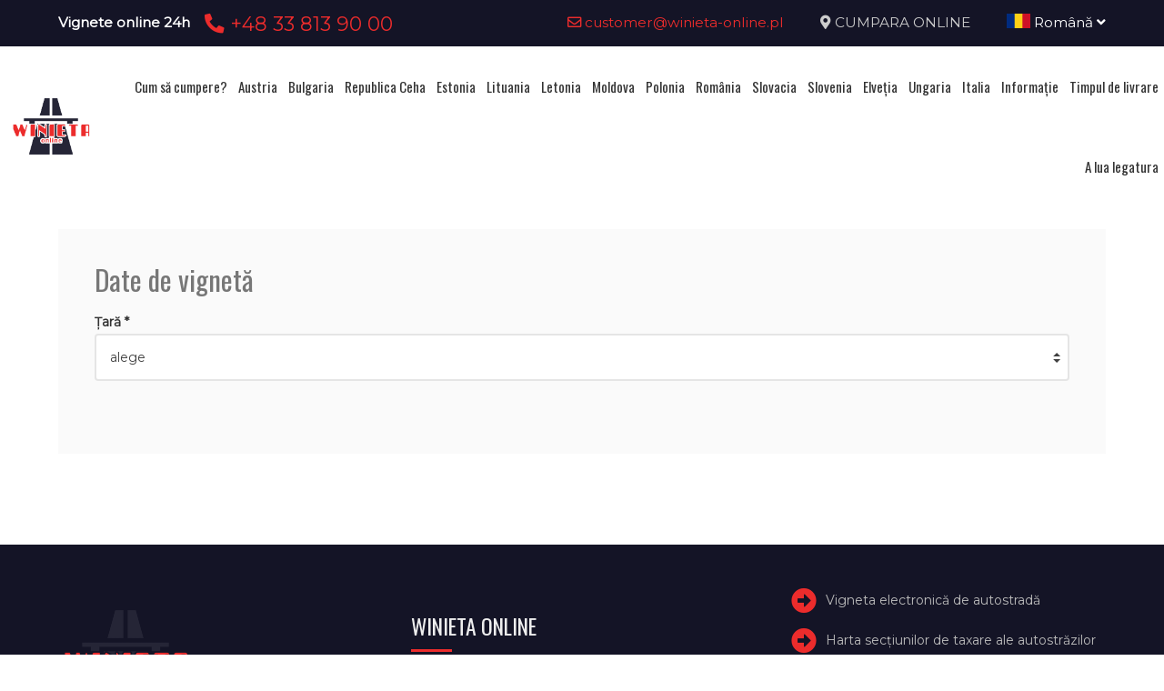

--- FILE ---
content_type: text/html; charset=UTF-8
request_url: https://www.winieta-online.pl/ro/vinieta/ordin
body_size: 10612
content:
<!DOCTYPE html>
<html lang="ro">
<head>
	<title>Achiziționarea unei vignete</title>
<meta http-equiv="content-type" content="text/html; charset=utf-8">
<meta name="keywords" content="winieta">
<meta name="description" content="Zakup winiety online, winiety elektroniczne">
<meta name="viewport" content="width=device-width, initial-scale=1">
<base href="https://www.winieta-online.pl">
<link rel="canonical" href="https://www.winieta-online.pl/ro/zakup-winiety">

<link rel="shortcut icon" type="image/x-icon" href="/UserFiles/winieta_online_pl/favicon.png" />
<meta name="theme-color" content="#141426">
<link rel="icon" sizes="192x192" href="/UserFiles/winieta_online_pl/web_icon.png">
<!-- Windows Phone -->
<meta name="msapplication-navbutton-color" content="#141426">
<!-- iOS Safari -->
<meta name="apple-mobile-web-app-capable" content="yes">
<meta name="apple-mobile-web-app-status-bar-style" content="black-translucent">
<link rel="apple-touch-icon" href="/UserFiles/winieta_online_pl/web_icon.png">

<link href="https://fonts.googleapis.com/css?family=Montserrat&display=swap" rel="stylesheet">
<link href="https://fonts.googleapis.com/css?family=Oswald&display=swap" rel="stylesheet">
<link rel="stylesheet" href="css/fontawesome/css/all.css">
<link type="text/css" rel="stylesheet" href="css/sky_form.css">
<link type="text/css" rel="stylesheet" href="css/winieta_online_pl/styles.css">

<script src="js/jquery-3.2.1.min.js"></script>
<script src="js/winieta_online_pl/scripts.js"></script>
<script src="js/pickmeup/jquery.pickmeup.min.js"></script>
<link rel="stylesheet" href="js/pickmeup/pickmeup.css">

<meta property="og:title" content="Achiziționarea unei vignete"/>
<meta property="og:site_name" content="Achiziționarea unei vignete"/>
<meta property="og:type" content="website"/>
<meta property="og:image" content="https://winieta-online.pl/"/>
<meta property="og:description" content="Zakup winiety online, winiety elektroniczne" />
</head>

<body>

	<header><div class="top-line-wrap clear-after">
	<div class="top-line1"><div class="container"><div class="phones-line clear-after">
	<div class="phones1 float-left"><span>Vignete online 24h</span><span><a href="tel:+48338139000"> <i class="fas fa-phone-alt"></i>  +48 33 813 90 00</a></span></div>
	<div class="phones2 float-right"><span><a href="mailto:customer@winieta-online.pl"> <i class="far fa-envelope"></i>  customer@winieta-online.pl</a></span><span><i class="fas fa-map-marker-alt"></i> <a href="ro/vinieta/ordin">CUMPARA ONLINE</a></span><span><div class="page-lang-select"><div class="current-lang"><a href="ro"><img src="images/flags/ro.png" alt="Română"> Română <i class="fas fa-angle-down"></i></a></div><ul><li><a href="pl"><img src="images/flags/pl.png" alt="Polski"> Polski</a></li><li><a href="en"><img src="images/flags/en.png" alt="English"> English</a></li><li><a href="de"><img src="images/flags/de.png" alt="Deutsch"> Deutsch</a></li><li><a href="ua"><img src="images/flags/ua.png" alt="Український"> Український</a></li><li><a href="cz"><img src="images/flags/cz.png" alt="Česky"> Česky</a></li></ul></div></span></div>
</div>
</div></div>
	<div class="container2">
			<div class="top-menu-wrap like-table">
				<div class="top-menu-line2 like-td logo-wrap"><a class="logo" href="ro/"><img src="/UserFiles/winieta_online_pl/logo.png" alt="winieta-online.pl"></a></div>
				<div class="top-menu-line1 like-td"><div class="menu-top-wrap">
	<div class="mobile-menu hide">
		<div id="mobile-menu-trigger">
			<svg id="svg-icon" class="ham hamRotate ham8" viewBox="0 0 100 100" width="50">
				<path
							class="line top"
							d="m 30,33 h 40 c 3.722839,0 7.5,3.126468 7.5,8.578427 0,5.451959 -2.727029,8.421573 -7.5,8.421573 h -20" />
				<path
							class="line middle"
							d="m 30,50 h 40" />
				<path
							class="line bottom"
							d="m 70,67 h -40 c 0,0 -7.5,-0.802118 -7.5,-8.365747 0,-7.563629 7.5,-8.634253 7.5,-8.634253 h 20" />
			</svg>
		</div>
	</div>

	<div class="navigation-wrap">
	<nav role="navigation">
	<ul class="menu-top font-sp">
		<li><a href="ro/jak-kupic-winiete" class="empty">Cum să cumpere?</a></li><li><a href="ro/austria-vigneta" class="empty">Austria</a></li><li><a href="ro/bulgaria-vigneta" class="empty">Bulgaria</a></li><li><a href="ro/republica-ceha-vigneta" class="empty">Republica Ceha</a></li><li><a href="ro/estonia-winieta" class="empty">Estonia</a></li><li><a href="ro/litwa-winieta" class="empty">Lituania</a></li><li><a href="ro/lotwa-winieta" class="empty">Letonia</a></li><li><a href="ro/moldawia-winieta" class="empty">Moldova</a></li><li><a href="ro/polska-winieta" class="empty">Polonia</a></li><li><a href="ro/rumunia-winieta" class="empty">România</a></li><li><a href="ro/slowacja-winieta" class="empty">Slovacia</a></li><li><a href="ro/slowenia-winieta" class="empty">Slovenia</a></li><li><a href="ro/szwajcaria-winieta" class="empty">Elveţia</a></li><li><a href="ro/ungaria-vigneta" class="empty">Ungaria</a></li><li><a href="ro/wlochy-winieta" class="empty">Italia</a></li><li><a href="ro/informacje-praktyczne" class="empty">Informație</a></li><li><a href="ro/vignete-timp-si-costul-livrarii" class="empty">Timpul de livrare</a></li><li><a href="ro/kontakt" class="empty">A lua legatura</a></li>	</ul>
	</nav>
	</div>
</div>
</div>
			</div>
	</div>
</div></header>

	<section>
	<div class="container">
		<div class="site-content-wrap">
			<h1 class="site-title-header font-sp">Achiziționarea unei vignete</h1>
			<div class="site-content">
        <!-- ========= -->
        <link rel='stylesheet' href="css/vignette.css">



<div class="winieta-form-wrap">
  <div class="winieta-form-container sky-form">
    <form action="#" method="post" enctype="multipart/form-data" id="zamow-winiete-form">
      <input type="hidden" name="domena" value="winieta-online.pl">
      <input type="hidden" name="portal" value="winieta_online_pl">
      <input type="hidden" name="lang" value="ro">

            <div class="winieta-sell-info2 winieta-sell-info-austria hide"><i class="fas fa-exclamation-triangle"></i> În conformitate cu reglementările noastre, înregistrăm imediat taxele electronice către Austria. În cazul vinietelor valabile de astăzi, înregistrarea durează 1 - 30 de minute, și cu valabilitate pentru următoarele 3-4 ore lucrătoare, ceea ce nu afectează tranzacția. Dacă aveți nevoie de ajutor rapid, sunați-ne sau trimiteți un SMS +48 668 414 910 24 de ore pe zi.</div>
      <!--<div class="winieta-sell-info2 winieta-sell-info-litwa hide"><i class="fas fa-exclamation-triangle"></i> Atenţie! Din cauza unei defecțiuni a sistemului, comanda de viniete pentru Lituania a fost temporar suspendată! Ne cerem scuze!</div>-->
      <div class="winieta-sell-info2 winieta-sell-info-awaria hide"><i class="fas fa-exclamation-triangle"></i> Atenţie! Din cauza unei defecțiuni a sistemului, comandarea vignetelor pentru țara selectată a fost suspendată temporar! Ne cerem scuze!</div>

      <section>
        <h3 class="font-sp">Date de vignetă</h3>
                <div class="form-line">
          <b>Țară *</b>
          <label class="select">
            <select name="winieta_form[panstwo]" id="winieta-country-select" required>
              <option value="">alege</option><option value="at">Austria</option><option value="bg">Bulgaria</option><option value="cz">Republica Ceha</option><option value="ee">Estonia</option><option value="md">Moldova</option><option value="lt">Lituania</option><option value="lv">Letonia</option><option value="pl">Polonia</option><option value="ro">România</option><option value="sk">Slovacia</option><option value="si">Slovenia</option><option value="ch">Elveţia</option><option value="hu">Ungaria</option><option value="it">Italia</option>            </select><i></i>
          </label>
        </div>
              <div class="form-line inline-group winieta-hide" id="winieta-vehicle-type-select">
          <b>Tip de vehicul *</b>
          <label class="radio"><input type="radio" name="winieta_form[rodzaj_pojazdu]" value="car" required><div class="winieta-vehicle-name"><i class="fas fa-car-side"></i><span>Autoturism până la 3,5 t</span></div></label>
          <label class="radio"><input type="radio" name="winieta_form[rodzaj_pojazdu]" value="cargo" required><div class="winieta-vehicle-name"><i class="fas fa-truck"></i><span>Livrare până la 3,5 tone</span></div></label>
          <label class="radio"><input type="radio" name="winieta_form[rodzaj_pojazdu]" value="truck" required><div class="winieta-vehicle-name"><i class="fas fa-truck"></i><span>Camion</span></div></label>
          <label class="radio"><input type="radio" name="winieta_form[rodzaj_pojazdu]" value="truck75" required><div class="winieta-vehicle-name"><i class="fas fa-truck"></i><span>Camion 3.5 &ge; 7,5t</span></div></label>
          <label class="radio"><input type="radio" name="winieta_form[rodzaj_pojazdu]" value="truck12" required><div class="winieta-vehicle-name"><i class="fas fa-truck"></i><span>Camion 3,5 &ge; 12t</span></div></label>
          <label class="radio"><input type="radio" name="winieta_form[rodzaj_pojazdu]" value="truck10" required><div class="winieta-vehicle-name"><i class="fas fa-truck"></i><span>Camion 7,5 &ge; 10t</span></div></label>
          <label class="radio"><input type="radio" name="winieta_form[rodzaj_pojazdu]" value="truck40" required><div class="winieta-vehicle-name"><i class="fas fa-truck"></i><span>Camion 10 &ge; 40t</span></div></label>
          <label class="radio"><input type="radio" name="winieta_form[rodzaj_pojazdu]" value="truck3a" required><div class="winieta-vehicle-name"><i class="fas fa-truck-moving"></i><span>Camion 3 osii</span></div></label>
          <label class="radio"><input type="radio" name="winieta_form[rodzaj_pojazdu]" value="truck3a12" required><div class="winieta-vehicle-name"><i class="fas fa-truck-moving"></i><span>Camion &ge; 12t &le; 3 axe</span></div></label>
          <label class="radio"><input type="radio" name="winieta_form[rodzaj_pojazdu]" value="truck4a" required><div class="winieta-vehicle-name"><i class="fas fa-truck-moving"></i><span>Camion 4 osii</span></div></label>
          <label class="radio"><input type="radio" name="winieta_form[rodzaj_pojazdu]" value="truck4a12" required><div class="winieta-vehicle-name"><i class="fas fa-truck-moving"></i><span>Camion &ge; 12t &le; 4 axe</span></div></label>
          <label class="radio"><input type="radio" name="winieta_form[rodzaj_pojazdu]" value="truck18" required><div class="winieta-vehicle-name"><i class="fas fa-truck-moving"></i><span>Camion &gt; 3,5 &le; 18t</span></div></label>
          <label class="radio"><input type="radio" name="winieta_form[rodzaj_pojazdu]" value="truck19" required><div class="winieta-vehicle-name"><i class="fas fa-truck-moving"></i><span>Camion &gt; 19t</span></div></label>
          <label class="radio"><input type="radio" name="winieta_form[rodzaj_pojazdu]" value="bus" required><div class="winieta-vehicle-name"><i class="fas fa-bus"></i><span>Autobuz</span></div></label>
          <label class="radio"><input type="radio" name="winieta_form[rodzaj_pojazdu]" value="bus9-23" required><div class="winieta-vehicle-name"><i class="fas fa-bus"></i><span>Autobuz 9-23 persoane</span></div></label>
          <label class="radio"><input type="radio" name="winieta_form[rodzaj_pojazdu]" value="bus24" required><div class="winieta-vehicle-name"><i class="fas fa-bus"></i><span>Autobuz &gt; 23 de persoane</span></div></label>
          <label class="radio"><input type="radio" name="winieta_form[rodzaj_pojazdu]" value="bus8-12" required><div class="winieta-vehicle-name"><i class="fas fa-bus"></i><span>Microbuz 8-12 persoane</span></div></label>
          <label class="radio"><input type="radio" name="winieta_form[rodzaj_pojazdu]" value="bus9-22" required><div class="winieta-vehicle-name"><i class="fas fa-bus"></i><span>Microbuz 9-22 persoane</span></div></label>
          <label class="radio"><input type="radio" name="winieta_form[rodzaj_pojazdu]" value="bus9-24" required><div class="winieta-vehicle-name"><i class="fas fa-bus"></i><span>Microbuz 9-24 persoane</span></div></label>
          <label class="radio"><input type="radio" name="winieta_form[rodzaj_pojazdu]" value="bus10-19" required><div class="winieta-vehicle-name"><i class="fas fa-bus"></i><span>Autobuz 10-19 persoane</span></div></label>
          <label class="radio"><input type="radio" name="winieta_form[rodzaj_pojazdu]" value="bus20-34" required><div class="winieta-vehicle-name"><i class="fas fa-bus"></i><span>Autobuz 20-34 persoane</span></div></label>
          <label class="radio"><input type="radio" name="winieta_form[rodzaj_pojazdu]" value="bus35-64" required><div class="winieta-vehicle-name"><i class="fas fa-bus"></i><span>Autobuz 35-64 persoane</span></div></label>
          <label class="radio"><input type="radio" name="winieta_form[rodzaj_pojazdu]" value="bus25" required><div class="winieta-vehicle-name"><i class="fas fa-bus"></i><span>Autobuz de 25 de persoane și mai mult</span></div></label>
          <label class="radio"><input type="radio" name="winieta_form[rodzaj_pojazdu]" value="bus2a" required><div class="winieta-vehicle-name"><i class="fas fa-bus"></i><span>Autobuz cu 2 osii</span></div></label>
          <label class="radio"><input type="radio" name="winieta_form[rodzaj_pojazdu]" value="bus3a" required><div class="winieta-vehicle-name"><i class="fas fa-bus"></i><span>Autobuz cu 3 osii</span></div></label>
          <label class="radio"><input type="radio" name="winieta_form[rodzaj_pojazdu]" value="trailer" required><div class="winieta-vehicle-name"><i class="fas fa-trailer"></i><span>Remorcă</span></div></label>
          <label class="radio"><input type="radio" name="winieta_form[rodzaj_pojazdu]" value="motor" required><div class="winieta-vehicle-name"><i class="fas fa-motorcycle"></i><span>Motocicletă</span></div></label>
          <label class="radio"><input type="radio" name="winieta_form[rodzaj_pojazdu]" value="camper" required><div class="winieta-vehicle-name"><img src="images/icon_cars/camper.svg" alt="kamper"><span>Caravana de pana la 3,5 t</span></div></label>
          <label class="radio"><input type="radio" name="winieta_form[rodzaj_pojazdu]" value="special" required><div class="winieta-vehicle-name"><img src="images/icon_cars/special.svg" alt="poj. specjalny"><span>Un vehicul special</span></div></label>
        </div>

        <div id="scroll-to-step1"></div>

        <div class="winieta-type-info3 winieta-red-info hide">Atenţie! Verificați dacă aveți un camion înscris ca camion în certificatul de înmatriculare - apoi alegeți un camion! <br> Mobil <b> J </b> în ID -> M1 (până la 7 locuri) = pasager, M1 peste 7 locuri, N1 sau --- este un camion!</div>
        <div class="winieta-type-info4 winieta-red-info hide">Atenţie! O mașină de pasageri este una cu <b> max. 130 cm </b> înălțime!</div>

        <div class="form-line inline-group winieta-hide" id="winieta-length-line">
          <b>Lungimea vignetei *</b>
          <div id="winieta-length-select"></div>
        </div>

        <div id="scroll-to-step2"></div>

        <div class="form-line winieta-hide" id="winieta-type-line">
          <b>Tip de vignetă *</b>
          <label class="select">
            <select name="winieta_form[winieta_typ]" id="winieta-type-select" required>
              <!-- load vignette types here -->
            </select><i></i>
          </label>
          <div class="winieta-hide" id="winieta-type-price"><span>Preț:</span> <b></b></div>
          <div class="winieta-type-info winieta-red-info winieta-hide">ECO - Vehiculul este alimentat cu gaz natural (CNG) sau biometan în sensul § 21 (3) ZPK, a cărui cantitate este specificată în regulamentul de aplicare a ZPK.</div>
          <div class="winieta-type-info2 winieta-red-info winieta-hide" style="display:none !important;">Uwaga! Winiety 7-dniowa oraz miesięczna w formie elektronicznej dostepnę są dopiero od 01.02.2022!</div>
        </div>

        <div class="form-line winieta-hide form-part-toshow show-for-cz-eco">
          <b>Tipul de alimentare al vehiculului *</b>
          <label class="select">
            <select name="winieta_form[fuel_type]" >
              <option value="" selected>alege</option><option value="gaz ziemny">GAZ NATURAL (CNG)</option><option value="biometan">BIOMETAN</option><option value="benzyna">BENZINĂ</option><option value="diesel">DIESEL</option>
            </select><i></i>
          </label>
        </div>

        <div class="form-line winieta-hide form-part-toshow show-for-bg">
  <div class="inline-group">
    <label class="radio"><input type="radio" name="bg_options" value="bg_option1"><i></i> sosirea in tara</label>
    <label class="radio"><input type="radio" name="bg_options" value="bg_option2"><i></i> călătoria de tranzit</label>
    <label class="radio"><input type="radio" name="bg_options" value="bg_option3"><i></i> condus prin tara</label>
  </div>
</div>

<div class="form-line winieta-hide form-part-toshow show-for-bg-step2 bg_option1 bg_option2">
  <b>Trecerea frontierei - intrare *</b>
  <label class="select">
    <select name="winieta_form[bg_przejscie1]">
      <option value="" selected>alege</option>
      <option value="Trecerea frontierei Nikopol - ГКПП Никопол">Trecerea frontierei Nikopol - ГКПП Никопол</option>
      <option value="Trecerea frontierei în Svishtov - ГКПП Свищов">Trecerea frontierei în Svishtov - ГКПП Свищов</option>
      <option value="Trecerea frontierei Strezimirovtsi (II-63) - ГКПП Стрезимировци (II-63)">Trecerea frontierei Strezimirovtsi (II-63) - ГКПП Стрезимировци (II-63)</option>
      <option value="Trecere a frontierei în Güeshevo (I-6) - ГКПП Гюешево (I-6)">Trecere a frontierei în Güeshevo (I-6) - ГКПП Гюешево (I-6)</option>
      <option value="Trecere frontieră Oltomantsi (III-601) - ГКПП Олтоманци (III-601)">Trecere frontieră Oltomantsi (III-601) - ГКПП Олтоманци (III-601)</option>
      <option value="Punctul de control de frontieră Bregowo (II-12) - ГКПП Брегово (II-12)">Punctul de control de frontieră Bregowo (II-12) - ГКПП Брегово (II-12)</option>
      <option value="Trecere a frontierei Kalotina (I-8) - ГКПП Калотина (I-8)">Trecere a frontierei Kalotina (I-8) - ГКПП Калотина (I-8)</option>
      <option value="Trecerea frontierei Logodaj (III-106) - ГКПП Логодаж (III-106)">Trecerea frontierei Logodaj (III-106) - ГКПП Логодаж (III-106)</option>
      <option value="Punct de frontieră Vidin (I-1) - ГКПП Видин (I-1)">Punct de frontieră Vidin (I-1) - ГКПП Видин (I-1)</option>
      <option value="Punct de frontieră Zlatarevo (III-198) - ГКПП Златарево (III-198)">Punct de frontieră Zlatarevo (III-198) - ГКПП Златарево (III-198)</option>
      <option value="Punct de control de frontieră Kulata (I-1) - ГКПП Кулата (I-1)">Punct de control de frontieră Kulata (I-1) - ГКПП Кулата (I-1)</option>
      <option value="Trecerea frontierei Ilinden (II-19) - ГКПП Илинден (II-19)">Trecerea frontierei Ilinden (II-19) - ГКПП Илинден (II-19)</option>
      <option value="Trecerea frontierei în Orjahovo (II-15) - ГКПП Оряхово (II-15)">Trecerea frontierei în Orjahovo (II-15) - ГКПП Оряхово (II-15)</option>
      <option value="Punctul de control de frontieră Kapitan Petko Wojewódzki - ГКПП Капитан Петко Войвода">Punctul de control de frontieră Kapitan Petko Wojewódzki - ГКПП Капитан Петко Войвода</option>
      <option value="Trecerea frontierei Ivaylovgrad (II-59) - ГКПП Ивайловград (II-59)">Trecerea frontierei Ivaylovgrad (II-59) - ГКПП Ивайловград (II-59)</option>
      <option value="Punct de trecere a frontierei Lesovo (I-7) - ГКПП Лесово (I-7)">Punct de trecere a frontierei Lesovo (I-7) - ГКПП Лесово (I-7)</option>
      <option value="Trecere a frontierei Silistra (I-7) - ГКПП Силистра (I-7)">Trecere a frontierei Silistra (I-7) - ГКПП Силистра (I-7)</option>
      <option value="Trecerea frontierei Jovkovo (II-29) - ГКПП Йовково (II-29)">Trecerea frontierei Jovkovo (II-29) - ГКПП Йовково (II-29)</option>
      <option value="Trecere a frontierei Durankulak (I-9) - ГКПП Дуранкулак (I-9)">Trecere a frontierei Durankulak (I-9) - ГКПП Дуранкулак (I-9)</option>
      <option value="Punct de control Vrashka Czuka (II-14) - ГКПП Връшка чука (II-14)">Punct de control Vrashka Czuka (II-14) - ГКПП Връшка чука (II-14)</option>
      <option value="Punct de frontieră Kapitan Andreevo (A-4) - ГКПП Капитан Андреево (A-4)">Punct de frontieră Kapitan Andreevo (A-4) - ГКПП Капитан Андреево (A-4)</option>
      <option value="Trecere a frontierei Malko Tarnovo (I-9) - ГКПП Малко Търново (I-9)">Trecere a frontierei Malko Tarnovo (I-9) - ГКПП Малко Търново (I-9)</option>
      <option value="Trecere a frontierei Ruse (I-2, II-21) - ГКПП Русе (I-2, II-21)">Trecere a frontierei Ruse (I-2, II-21) - ГКПП Русе (I-2, II-21)</option>
    </select><i></i>
  </label>
</div>

<div class="form-line winieta-hide form-part-toshow show-for-bg-step2 bg_option2">
  <b>Trecerea frontierei - excursie *</b>
  <label class="select">
    <select name="winieta_form[bg_przejscie2]">
      <option value="" selected>alege</option>
      <option value="Trecerea frontierei Nikopol - ГКПП Никопол">Trecerea frontierei Nikopol - ГКПП Никопол</option>
      <option value="Trecerea frontierei în Svishtov - ГКПП Свищов">Trecerea frontierei în Svishtov - ГКПП Свищов</option>
      <option value="Trecerea frontierei Strezimirovtsi (II-63) - ГКПП Стрезимировци (II-63)">Trecerea frontierei Strezimirovtsi (II-63) - ГКПП Стрезимировци (II-63)</option>
      <option value="Trecere a frontierei în Güeshevo (I-6) - ГКПП Гюешево (I-6)">Trecere a frontierei în Güeshevo (I-6) - ГКПП Гюешево (I-6)</option>
      <option value="Trecere frontieră Oltomantsi (III-601) - ГКПП Олтоманци (III-601)">Trecere frontieră Oltomantsi (III-601) - ГКПП Олтоманци (III-601)</option>
      <option value="Punctul de control de frontieră Bregowo (II-12) - ГКПП Брегово (II-12)">Punctul de control de frontieră Bregowo (II-12) - ГКПП Брегово (II-12)</option>
      <option value="Trecere a frontierei Kalotina (I-8) - ГКПП Калотина (I-8)">Trecere a frontierei Kalotina (I-8) - ГКПП Калотина (I-8)</option>
      <option value="Trecerea frontierei Logodaj (III-106) - ГКПП Логодаж (III-106)">Trecerea frontierei Logodaj (III-106) - ГКПП Логодаж (III-106)</option>
      <option value="Punct de frontieră Vidin (I-1) - ГКПП Видин (I-1)">Punct de frontieră Vidin (I-1) - ГКПП Видин (I-1)</option>
      <option value="Punct de frontieră Zlatarevo (III-198) - ГКПП Златарево (III-198)">Punct de frontieră Zlatarevo (III-198) - ГКПП Златарево (III-198)</option>
      <option value="Punct de control de frontieră Kulata (I-1) - ГКПП Кулата (I-1)">Punct de control de frontieră Kulata (I-1) - ГКПП Кулата (I-1)</option>
      <option value="Trecerea frontierei Ilinden (II-19) - ГКПП Илинден (II-19)">Trecerea frontierei Ilinden (II-19) - ГКПП Илинден (II-19)</option>
      <option value="Trecerea frontierei în Orjahovo (II-15) - ГКПП Оряхово (II-15)">Trecerea frontierei în Orjahovo (II-15) - ГКПП Оряхово (II-15)</option>
      <option value="Punctul de control de frontieră Kapitan Petko Wojewódzki - ГКПП Капитан Петко Войвода">Punctul de control de frontieră Kapitan Petko Wojewódzki - ГКПП Капитан Петко Войвода</option>
      <option value="Trecerea frontierei Ivaylovgrad (II-59) - ГКПП Ивайловград (II-59)">Trecerea frontierei Ivaylovgrad (II-59) - ГКПП Ивайловград (II-59)</option>
      <option value="Punct de trecere a frontierei Lesovo (I-7) - ГКПП Лесово (I-7)">Punct de trecere a frontierei Lesovo (I-7) - ГКПП Лесово (I-7)</option>
      <option value="Trecere a frontierei Silistra (I-7) - ГКПП Силистра (I-7)">Trecere a frontierei Silistra (I-7) - ГКПП Силистра (I-7)</option>
      <option value="Trecerea frontierei Jovkovo (II-29) - ГКПП Йовково (II-29)">Trecerea frontierei Jovkovo (II-29) - ГКПП Йовково (II-29)</option>
      <option value="Trecere a frontierei Durankulak (I-9) - ГКПП Дуранкулак (I-9)">Trecere a frontierei Durankulak (I-9) - ГКПП Дуранкулак (I-9)</option>
      <option value="Punct de control Vrashka Czuka (II-14) - ГКПП Връшка чука (II-14)">Punct de control Vrashka Czuka (II-14) - ГКПП Връшка чука (II-14)</option>
      <option value="Punct de frontieră Kapitan Andreevo (A-4) - ГКПП Капитан Андреево (A-4)">Punct de frontieră Kapitan Andreevo (A-4) - ГКПП Капитан Андреево (A-4)</option>
      <option value="Trecere a frontierei Malko Tarnovo (I-9) - ГКПП Малко Търново (I-9)">Trecere a frontierei Malko Tarnovo (I-9) - ГКПП Малко Търново (I-9)</option>
      <option value="Trecere a frontierei Ruse (I-2, II-21) - ГКПП Русе (I-2, II-21)">Trecere a frontierei Ruse (I-2, II-21) - ГКПП Русе (I-2, II-21)</option>
    </select><i></i>
  </label>
</div>

<div class="form-line winieta-hide form-part-toshow show-for-bg-step2 bg_option1">
  <b>Orașul de destinație *</b>
  <label class="input"><input type="text" name="winieta_form['bg_cel']"></label>
</div>

<div class="form-line winieta-hide form-part-toshow show-for-bg-step2 bg_option1 bg_option2 bg_option3">
  <b>Rută de tranzit * </b>
  <label class="input"><input type="text" name="winieta_form[bg_trasa]"></label>
</div>


      </section>

      <div class="winieta-hide form-part-toshow">
        <section>
          <h3 class="font-sp">Datele vehiculului</h3>
          <div class="winieta-hide form-part-toshow">
          <div class="form-line">
            <b>Țara de înmatriculare a vehiculului *</b>
            <label class="select">
              <select name="winieta_form[kraj_rejestracji]" required>
                <optgroup label="Popular">

                    <option value="AT">Austria</option>
                    <option value="BE">Belgia</option>
                    <option value="CZ">Republica Ceha</option>
                    <option value="FR">Franţa</option>
                    <option value="ES">Spania</option>
                    <option value="NL">Olanda</option>
                    <option value="IE">Irlanda</option>
                    <option value="DE">Germania</option>
                    <option value="PL" selected>Polonia</option>
                    <option value="SK">Slovacia</option>
                    <option value="CH">Elveţia</option>
                    <option value="GB">Marea Britanie</option>
                    <option value="IT">Italia</option>
                </optgroup>
                <optgroup label="Toate">
                  <option value="AF"></option><option value="AL"></option><option value="DZ"></option><option value="AD">Andorra</option><option value="AO"></option><option value="SA"></option><option value="AR"></option><option value="AM"></option><option value="AU"></option><option value="AT">Austria</option><option value="AZ"></option><option value="BH"></option><option value="BD"></option><option value="BE">Belgia</option><option value="BJ"></option><option value="BY"></option><option value="BO"></option><option value="BA">Bosnia si Hertegovina</option><option value="BW"></option><option value="BR"></option><option value="BN"></option><option value="BG">Bulgaria</option><option value="BF"></option><option value="BI"></option><option value="CL"></option><option value="CN"></option><option value="HR">Croaţia</option><option value="CY">Cipru</option><option value="CZ">Republica Ceha</option><option value="DK">Danemarca</option><option value="EG"></option><option value="EE">Estonia</option><option value="FI">Finlanda</option><option value="FR">Franţa</option><option value="GR">Grecia</option><option value="GE">Georgia</option><option value="ES">Spania</option><option value="NL">Olanda</option><option value="HK"></option><option value="IN"></option><option value="ID"></option><option value="IQ"></option><option value="IR"></option><option value="IE">Irlanda</option><option value="IS">Islanda</option><option value="IL">Israel</option><option value="JP"></option><option value="JO"></option><option value="CA"></option><option value="LI">Liechtenstein</option><option value="LT">Lituania</option><option value="LU">Luxemburg</option><option value="LV">Letonia</option><option value="MK">Macedonia</option><option value="MT"></option><option value="MA"></option><option value="MD">Moldova</option><option value="MC">Monaco</option><option value="DE">Germania</option><option value="NO">Norvegia</option><option value="PL">Polonia</option><option value="PT">Portugalia</option><option value="RU">Rusia</option><option value="RO">România</option><option value="SM">San Marino</option><option value="SK">Slovacia</option><option value="SI">Slovenia</option><option value="US">Statele Unite ale Americii</option><option value="CH">Elveţia</option><option value="SE">Suedia</option><option value="TR">Curcan</option><option value="UA">Ucraina</option><option value="HU">Ungaria</option><option value="GB">Marea Britanie</option><option value="IT">Italia</option><option value="SC">Scoţia</option>               </optgroup>
              </select><i></i>
            </label>
          </div>

          <div class="form-line">
            <b>Număr de înregistrare (fara spatiu)*</b>
            <label class="input"><input type="text" name="winieta_form[nr_rejestracyjny]" placeholder="!tr_error=ro->nr_rejestr_placehoder!" pattern="[A-ZÄÖÜ0-9]+" required data-pattern="[A-ZÄÖÜ0-9]+" data-pattern-de="[A-ZÄÖÜ]{1,3}-[A-ZÄÖÜ0-9]+" maxlength="10" data-placeholder="de ex. SB124589" data-placeholder-de="de ex. MK-124589"></label>
            <div class="winieta-regnr-info winieta-red-info hide">Important! Simbolul orașului și restul numărului de înregistrare trebuie să fie separate prin semnul: - (liniuță)</div>
          </div>
          <div class="form-line">
            <div class="winieta-flex">
              <div class="winieta-date-wrap">
                <b>Începutul valabilităţii vignetei *</b>
                <label class="input winieta-d-i-b"><input type="text" name="winieta_form[data_od]" value="18.01.2026" class="_pmu-calendar" min="2026-01-18" required></label>
              </div>
              <div class="winieta-hour-wrap winieta-hide">
                <b>Vignetă valabilă de la o oră *</b>
                                <label class="input"><input type="time" name="winieta_form[godzina_od]" class="from-hour" value="06:28" data-min="06:28"></label> <small>În funcție de ora țării de destinație (+1 oră) &rarr; <span class="winieta-hour-country"></span>: 06:13</small>
              </div>
          </div>


          <div class="form-line winieta-hide form-part-toshow show-for-ro show-for-md" style="display:none !important">
            <b>Număr VIN *</b>
            <label class="input"><input type="text" name="winieta_form[nr_vin]" placeholder="număr vin" pattern="[a-zA-Z0-9]+"></label>
          </div>

        </div>
        </section>

        <section>
          <h3 class="font-sp">Detalii de contact</h3>
          <div class="form-line">
            <b>e-mail *</b>
            <label class="input"><input type="email" name="winieta_form[email]" placeholder="e-mail @" required pattern=".*(?<!\.)@.*"></label>
          </div>
          <div class="form-line">
            <b>Telefon *</b> <div class="form-inline-group-tel">
            <label class="select"><select name="winieta_form[telefon_prefix]"><option value="376"> +376 Andorra</option><option value="43"> +43 Austria</option><option value="32"> +32 Belgia</option><option value="387"> +387 Bosnia si Hertegovina</option><option value="359"> +359 Bulgaria</option><option value="357"> +357 Cipru</option><option value="385"> +385 Croaţia</option><option value="90"> +90 Curcan</option><option value="45"> +45 Danemarca</option><option value="41"> +41 Elveţia</option><option value="372"> +372 Estonia</option><option value="358"> +358 Finlanda</option><option value="33"> +33 Franţa</option><option value="995"> +995 Georgia</option><option value="49"> +49 Germania</option><option value="30"> +30 Grecia</option><option value="353"> +353 Irlanda</option><option value="354"> +354 Islanda</option><option value="972"> +972 Israel</option><option value="39"> +39 Italia</option><option value="371"> +371 Letonia</option><option value="423"> +423 Liechtenstein</option><option value="370"> +370 Lituania</option><option value="352"> +352 Luxemburg</option><option value="389"> +389 Macedonia</option><option value="261"> +261 Madagascar</option><option value="44"> +44 Marea Britanie</option><option value="373"> +373 Moldova</option><option value="377"> +377 Monaco</option><option value="47"> +47 Norvegia</option><option value="31"> +31 Olanda</option><option value="48"> +48 Polonia</option><option value="351"> +351 Portugalia</option><option value="420"> +420 Republica Ceha</option><option value="40" selected> +40 România</option><option value="7"> +7 Rusia</option><option value="378"> +378 San Marino</option><option value="44"> +44 Scoţia</option><option value="421"> +421 Slovacia</option><option value="386"> +386 Slovenia</option><option value="34"> +34 Spania</option><option value="1"> +1 Statele Unite ale Americii</option><option value="46"> +46 Suedia</option><option value="380"> +380 Ucraina</option><option value="36"> +36 Ungaria</option></select><i></i></label><label class="input"><input type="tel" name="winieta_form[telefon]" placeholder="introduceți numărul (fără prefix)" required pattern="(?!0)[0-9]+"></label>
          </div>
          </div>

          <div class="form-line hide show-for-chx"><!-- zmieniono -->
            <b>Vigneta va fi trimisă la adresa de domiciliu sub forma unui STICKER</b>.<br><span style="color:red">Introdu adresa ta in formularul de mai jos:</span>
          </div>
          <div class="form-line hide show-for-md show-for-chx">
            <b>Nume *</b>
            <label class="input"><input type="text" name="winieta_form[imie]" placeholder="nume" pattern="[^ ]+"></label>
          </div>
          <div class="form-line hide show-for-md show-for-chx">
            <b>Numele de familie *</b>
            <label class="input"><input type="text" name="winieta_form[nazwisko]" placeholder="numele de familie" pattern="[^ ]+"></label>
          </div>
          <div class="form-line hide show-for-md">
            <b>Numarul pasaportului *</b>
            <label class="input"><input type="text" name="winieta_form[nr_paszportu]" placeholder="numarul pasaportului"></label>
          </div>
          <div class="form-line hide show-for-chx">
            <b>Cod poștal *</b>
            <label class="input"><input type="text" name="winieta_form[kod_pocztowy]" placeholder="format: 12-345" pattern="[0-9]{2}-[0-9]{3}"></label>
          </div>
          <div class="form-line hide show-for-chx">
            <b>Oraș *</b>
            <label class="input"><input type="text" name="winieta_form[miejscowosc]" placeholder="oraș" pattern=".*{2,}"></label>
          </div>
          <div class="form-line hide show-for-chx">
            <b>Stradă, numărul casei *</b>
            <label class="input"><input type="text" name="winieta_form[ulica_nr]" placeholder="stradă, numărul casei" pattern=".*{3,}"></label>
          </div>
        </section>

        <section>
          <fieldset class="winieta-fieldset">
            <legend>Notificare prin SMS</legend>
            <div class="form-line"><label class="radio"><input type="radio" name="winieta_form[sms]" value="sms_std" checked=""><i></i> Standard (link către panoul de clienți cu informațiile necesare, este necesar accesul la internet)</label></div>
            <div class="form-line"><label class="radio"><input type="radio" name="winieta_form[sms]" value="sms_paid"><i></i> SMS cu textul complet al confirmării (include și un link către Panoul pentru clienți), <b> taxă suplimentară: </b> <b>4 PLN</b></label></div>
          </fieldset>
          <br>

          <div class="form-line">
            <button type="button" id="winieta-form-book-btn" class="form-btn">Ordin <i class="fas fa-angle-double-right"></i></button>
          </div>
      </section>

    </div>
    </form>
  </div>

  <div class="winieta-loading winieta-hide">
    <div class="winieta-loading-content">
    <div class="la-line-scale"><div></div><div></div><div></div><div></div><div></div></div>
    </div>
  </div>

  <div class="winieta-summary-layer winieta-hide">
    <div class="winieta-summary-container">
      <section>
        <h3 class="font-sp">Vinietă - ordin</h3>
        <div id="winieta-summary-text"><!-- load summary here --></div>
      </section>
    </div>
  </div>

</div>




<script src="js/vignette.js?1768709590"></script>
<script>
  Vignette.init({
    page_lang:'ro',
    lang_desc:{'ro':{'uzupelnij':'Vă rugăm să completați corect toate câmpurile formularului!', 'uzupelnij_wymagane':'Completați corect toate câmpurile obligatorii ale formularului!', 'cancel_potwierdz':'Sigur doriți să anulați comanda?'}}
                ,lang_calendar: {days:[], daysShort:['Dum','Lu','Ma','Mie','Joi','Vin','Sâ','Dum'], daysMin:['Dum','Lu','Ma','Mie','Joi','Vin','Sâ','Dum'],   months:['Ianuarie','Februarie','Martie','Aprilie','Mai','Iunie','Iulie','August','Septembrie','Octombrie','Noiembrie','Decembrie'],  monthsShort:['Ianuarie','Februarie','Martie','Aprilie','Mai','Iunie','Iulie','August','Septembrie','Octombrie','Noiembrie','Decembrie']},
    countries_blocked:'pl,at'
  });
</script>
        <!-- ========= -->
      </div>
     </div>
   </div>
</section>

	<footer><div class="container">
<div class="like-table footer-first-line">
  <div class="like-td"><div class="footer-info-data">
	<div class="like-table">
		<div class="like-td">
			<img src="/UserFiles/winieta_online_pl/logo.png" alt="Winieta Online">
			<div>Rynek 28, 31-010 KRAKÓW</div>
		</div>
		<div class="like-td">
			<h4 class="font-sp">Winieta Online</h4>
			<div>+48 33 813 90 00</div>
			<div>customer@winieta-online.pl</div>
		</div>
	</div>
</div>
</div>
  <div class="like-td"><ul class="menu-footer">
	<li><a href="ro/electronic-autostrada-vigneta-republica-ceha">Vigneta electronică de autostradă</a></li><li><a href="ro/gdzie-obowiazuje">Harta secțiunilor de taxare ale autostrăzilor 2021 </a></li><li><a href="ro/informacje-praktyczne">Informație practică</a></li><li><a href="ro/jak-kupic-winiete">Cum să cumpăr o vignetă?</a></li><li><a href="ro/cine-trebuie-cu-cumpere-vigneta-electronica-republica-ceha">Cine trebuie să cumpere o vignetă electronică?</a></li><li><a href="ro/regulamin-dla-konsumentow">Reglementări pentru consumatori</a></li><li><a href="ro/zalety-winiety-elektronicznej">Avantajele unei vignete electronice</a></li><li><a href="ro/zwolnienie-z-oplaty-winieta-czechy">Scutire de impozit</a></li><li><a href="ro/slowenia-omin-autostrady">Slovenia - evitați autostrăzile</a></li><li><a href="ro/austria-vigneta">Austria vinietă</a></li><li><a href="ro/szwajcaria-winieta">Elveţia vinietă</a></li><li><a href="ro/nasi-partnerzy">Partenerii noștri</a></li><li><a href="ro/vigneta-electronica">Vigneta electronică</a></li><li><a href="ro/winiety-slowniczek">Vignete Glosar</a></li></ul>
</div>
</div>
</div>

<div class="footer_info-wrap">
  <div class="container">
    <p><strong> Clauza de informare în legătură cu GDPR </strong> administratorul datelor dvs. personale este Feniqs.pl Prosta Spółka Akcyjna. Datele dumneavoastră personale vor fi prelucrate în vederea furnizării de servicii/oferte în temeiul art. 6 sec. 1 lit. din Regulamentul general privind protecția datelor cu caracter personal din 27 aprilie 2016 ca interes legitim al administratorului, destinatarii datelor dumneavoastră cu caracter personal vor fi doar entități autorizate să obțină date cu caracter personal în baza legii, datele dumneavoastră cu caracter personal stocate vor fi pe o perioadă de 5 ani sau mai mult pe baza interesului legitim urmărit de administrator, aveți dreptul de a solicita administratorului accesul la datele cu caracter personal, dreptul de a rectifica ștergerea acestora sau de a limita prelucrarea, aveți dreptul de a depune o plângere la adresa Președintelui Biroului pentru Protecția Datelor cu Caracter Personal, furnizarea datelor cu caracter personal este voluntară, cu toate acestea, nefurnizarea datelor poate duce la incapacitatea de a furniza servicii/oferta.<br />JESTEŚMY NIEZALEŻNYM REJESTRATOREM OPŁAT AUTOSTRADOWYCH</p>
  </div>
</div>

<div class="footer-other-sites-menu">
	<div class="container">
    <b>SUNTEM UN REGISTR DE TAXE INDEPENDENȚĂ ÎN EUROPA:</b>
    <ul class="menu-footer-inline"><li><a href="http://www.austria-winieta.pl" target="_blank" rel="noopener">austria-winieta.pl</a></li><li><a href="http://www.austriawinieta.pl" target="_blank" rel="noopener">austriawinieta.pl</a></li><li><a href="http://www.bilet-autostradowy.pl" target="_blank" rel="noopener">bilet-autostradowy.pl</a></li><li><a href="http://www.bilety-autostradowe.pl" target="_blank" rel="noopener">bilety-autostradowe.pl</a></li><li><a href="http://www.bulgariawienieta.pl" target="_blank" rel="noopener">bulgariawienieta.pl</a></li><li><a href="http://www.bulgariawinieta.pl" target="_blank" rel="noopener">bulgariawinieta.pl</a></li><li><a href="http://www.bulharskadalnice.com" target="_blank" rel="noopener">bulharskadalnice.com</a></li><li><a href="http://www.cenawiniety.pl" target="_blank" rel="noopener">cenawiniety.pl</a></li><li><a href="http://www.cenywiniet.pl" target="_blank" rel="noopener">cenywiniet.pl</a></li><li><a href="http://www.chorwacjawinieta.pl" target="_blank" rel="noopener">chorwacjawinieta.pl</a></li><li><a href="http://www.czechy-winieta.pl" target="_blank" rel="noopener">czechy-winieta.pl</a></li><li><a href="http://www.czechywinieta.pl" target="_blank" rel="noopener">czechywinieta.pl</a></li><li><a href="http://www.czechywiniety.pl" target="_blank" rel="noopener">czechywiniety.pl</a></li><li><a href="http://www.dalnicnipoplatky.com" target="_blank" rel="noopener">dalnicnipoplatky.com</a></li><li><a href="http://www.dalnicniznamka.eu" target="_blank" rel="noopener">dalnicniznamka.eu</a></li><li><a href="http://www.digital-vignette.de" target="_blank" rel="noopener">digital-vignette.de</a></li><li><a href="http://www.e-vignette.pl" target="_blank" rel="noopener">e-vignette.pl</a></li><li><a href="http://www.e-winieta.eu" target="_blank" rel="noopener">e-winieta.eu</a></li><li><a href="http://www.edalnice.org" target="_blank" rel="noopener">edalnice.org</a></li><li><a href="http://www.edalnice.pl" target="_blank" rel="noopener">edalnice.pl</a></li><li><a href="http://www.electronicavinieta.com" target="_blank" rel="noopener">electronicavinieta.com</a></li><li><a href="http://www.electroniceviniete.com" target="_blank" rel="noopener">electroniceviniete.com</a></li><li><a href="http://www.estoniawinieta.pl" target="_blank" rel="noopener">estoniawinieta.pl</a></li><li><a href="http://www.estonskadalnice.com" target="_blank" rel="noopener">estonskadalnice.com</a></li><li><a href="http://www.ewinieta.pl" target="_blank" rel="noopener">ewinieta.pl</a></li><li><a href="http://www.info365.pl" target="_blank" rel="noopener">info365.pl</a></li><li><a href="http://www.litvadalnice.com" target="_blank" rel="noopener">litvadalnice.com</a></li><li><a href="http://www.litwa-winieta.pl" target="_blank" rel="noopener">litwa-winieta.pl</a></li><li><a href="http://www.litwawinieta.pl" target="_blank" rel="noopener">litwawinieta.pl</a></li><li><a href="http://www.livignotunel.pl" target="_blank" rel="noopener">livignotunel.pl</a></li><li><a href="http://www.livignotunnel.com" target="_blank" rel="noopener">livignotunnel.com</a></li><li><a href="http://www.lotvawinieta.pl" target="_blank" rel="noopener">lotvawinieta.pl</a></li><li><a href="http://www.lotwawinieta.pl" target="_blank" rel="noopener">lotwawinieta.pl</a></li><li><a href="http://www.lotysskadalnice.com" target="_blank" rel="noopener">lotysskadalnice.com</a></li><li><a href="http://www.madarskadalnice.com" target="_blank" rel="noopener">madarskadalnice.com</a></li><li><a href="http://www.moldavskadalnice.com" target="_blank" rel="noopener">moldavskadalnice.com</a></li><li><a href="http://www.moldawiawinieta.pl" target="_blank" rel="noopener">moldawiawinieta.pl</a></li><li><a href="http://www.najtanszewiniety.pl" target="_blank" rel="noopener">najtanszewiniety.pl</a></li><li><a href="http://www.oplatyautostradowe.pl" target="_blank" rel="noopener">oplatyautostradowe.pl</a></li><li><a href="http://www.pl-vignette.com" target="_blank" rel="noopener">pl-vignette.com</a></li><li><a href="http://www.polskadalnice.com" target="_blank" rel="noopener">polskadalnice.com</a></li><li><a href="http://www.rakouskadalnice.com" target="_blank" rel="noopener">rakouskadalnice.com</a></li><li><a href="http://www.rumuniawinieta.pl" target="_blank" rel="noopener">rumuniawinieta.pl</a></li><li><a href="http://www.rumunskadalnice.com" target="_blank" rel="noopener">rumunskadalnice.com</a></li><li><a href="http://www.sloveniawinieta.pl" target="_blank" rel="noopener">sloveniawinieta.pl</a></li><li><a href="http://www.slovenskadalnice.com" target="_blank" rel="noopener">slovenskadalnice.com</a></li><li><a href="http://www.slovinskadalnice.com" target="_blank" rel="noopener">slovinskadalnice.com</a></li><li><a href="http://www.slowacja-winieta.pl" target="_blank" rel="noopener">slowacja-winieta.pl</a></li><li><a href="http://www.slowacjawinieta.pl" target="_blank" rel="noopener">slowacjawinieta.pl</a></li><li><a href="http://www.sloweniawinieta.pl" target="_blank" rel="noopener">sloweniawinieta.pl</a></li><li><a href="http://www.svycarskadalnice.com" target="_blank" rel="noopener">svycarskadalnice.com</a></li><li><a href="http://www.szwajcariawinieta.pl" target="_blank" rel="noopener">szwajcariawinieta.pl</a></li><li><a href="http://www.słoweniawinieta.pl" target="_blank" rel="noopener">słoweniawinieta.pl</a></li><li><a href="http://www.tunellivigno.pl" target="_blank" rel="noopener">tunellivigno.pl</a></li><li><a href="http://www.vignette-at.com" target="_blank" rel="noopener">vignette-at.com</a></li><li><a href="http://www.vignette-bg.com" target="_blank" rel="noopener">vignette-bg.com</a></li><li><a href="http://www.vignette-cz.com" target="_blank" rel="noopener">vignette-cz.com</a></li><li><a href="http://www.vignette-pl.com" target="_blank" rel="noopener">vignette-pl.com</a></li><li><a href="http://www.vignette-poland.pl" target="_blank" rel="noopener">vignette-poland.pl</a></li><li><a href="http://www.vignette-ro.com" target="_blank" rel="noopener">vignette-ro.com</a></li><li><a href="http://www.vignette-si.com" target="_blank" rel="noopener">vignette-si.com</a></li><li><a href="http://www.vignette.pl" target="_blank" rel="noopener">vignette.pl</a></li><li><a href="http://www.vignettepoland.pl" target="_blank" rel="noopener">vignettepoland.pl</a></li><li><a href="http://www.vinetki.pl" target="_blank" rel="noopener">vinetki.pl</a></li><li><a href="http://www.vinietaelectronica.com" target="_blank" rel="noopener">vinietaelectronica.com</a></li><li><a href="http://www.vinieteelectronice.com" target="_blank" rel="noopener">vinieteelectronice.com</a></li><li><a href="http://www.wegrywinieta.pl" target="_blank" rel="noopener">wegrywinieta.pl</a></li><li><a href="http://www.winieta-austria.pl" target="_blank" rel="noopener">winieta-austria.pl</a></li><li><a href="http://www.winieta-czechy.pl" target="_blank" rel="noopener">winieta-czechy.pl</a></li><li><a href="http://www.winieta-litwa.pl" target="_blank" rel="noopener">winieta-litwa.pl</a></li><li><a href="http://www.winieta-słowacja.pl" target="_blank" rel="noopener">winieta-słowacja.pl</a></li><li><a href="http://www.winieta-wegry.pl" target="_blank" rel="noopener">winieta-wegry.pl</a></li><li><a href="http://www.winieta-węgry.pl" target="_blank" rel="noopener">winieta-węgry.pl</a></li><li><a href="http://www.winieta.org" target="_blank" rel="noopener">winieta.org</a></li><li><a href="http://www.winietaaustria.pl" target="_blank" rel="noopener">winietaaustria.pl</a></li><li><a href="http://www.winietaaustriaonline.pl" target="_blank" rel="noopener">winietaaustriaonline.pl</a></li><li><a href="http://www.winietaautostradowa.pl" target="_blank" rel="noopener">winietaautostradowa.pl</a></li><li><a href="http://www.winietabulgaria.pl" target="_blank" rel="noopener">winietabulgaria.pl</a></li><li><a href="http://www.winietachorwacja.pl" target="_blank" rel="noopener">winietachorwacja.pl</a></li><li><a href="http://www.winietaczechy.pl" target="_blank" rel="noopener">winietaczechy.pl</a></li><li><a href="http://www.winietaestonia.pl" target="_blank" rel="noopener">winietaestonia.pl</a></li><li><a href="http://www.winietalitwa.pl" target="_blank" rel="noopener">winietalitwa.pl</a></li><li><a href="http://www.winietalotwa.pl" target="_blank" rel="noopener">winietalotwa.pl</a></li><li><a href="http://www.winietamoldawia.pl" target="_blank" rel="noopener">winietamoldawia.pl</a></li><li><a href="http://www.winietaonline.com" target="_blank" rel="noopener">winietaonline.com</a></li><li><a href="http://www.winietapolska.pl" target="_blank" rel="noopener">winietapolska.pl</a></li><li><a href="http://www.winietarumunia.pl" target="_blank" rel="noopener">winietarumunia.pl</a></li><li><a href="http://www.winietaslovenia.pl" target="_blank" rel="noopener">winietaslovenia.pl</a></li><li><a href="http://www.winietaslowacja.pl" target="_blank" rel="noopener">winietaslowacja.pl</a></li><li><a href="http://www.winietaslowenia.pl" target="_blank" rel="noopener">winietaslowenia.pl</a></li><li><a href="http://www.winietaszwajcaria.pl" target="_blank" rel="noopener">winietaszwajcaria.pl</a></li><li><a href="http://www.winietasłowenia.pl" target="_blank" rel="noopener">winietasłowenia.pl</a></li><li><a href="http://www.winietawegry.pl" target="_blank" rel="noopener">winietawegry.pl</a></li><li><a href="http://www.winietomat.pl" target="_blank" rel="noopener">winietomat.pl</a></li><li><a href="http://www.winiety.org" target="_blank" rel="noopener">winiety.org</a></li><li><a href="http://www.winietydrogowe.pl" target="_blank" rel="noopener">winietydrogowe.pl</a></li><li><a href="http://www.winietyelektroniczne.pl" target="_blank" rel="noopener">winietyelektroniczne.pl</a></li><li><a href="http://www.winietyestonia.pl" target="_blank" rel="noopener">winietyestonia.pl</a></li><li><a href="http://www.winietywegry.pl" target="_blank" rel="noopener">winietywegry.pl</a></li><li><a href="http://www.winietyzagraniczne.pl" target="_blank" rel="noopener">winietyzagraniczne.pl</a></li><li><a href="http://www.winietyzakup.pl" target="_blank" rel="noopener">winietyzakup.pl</a></li><li><a href="http://www.węgry-winieta.pl" target="_blank" rel="noopener">węgry-winieta.pl</a></li><li><a href="http://www.xn--sowacja-njb.org.pl" target="_blank" rel="noopener">xn--sowacja-njb.org.pl</a></li><li><a href="http://www.xn--soweniawinieta-gnc.pl" target="_blank" rel="noopener">xn--soweniawinieta-gnc.pl</a></li><li><a href="http://www.xn--wgry-winieta-4vb.pl" target="_blank" rel="noopener">xn--wgry-winieta-4vb.pl</a></li><li><a href="http://www.xn--winieta-sowacja-7sc.pl" target="_blank" rel="noopener">xn--winieta-sowacja-7sc.pl</a></li><li><a href="http://www.xn--winieta-wgry-dwb.pl" target="_blank" rel="noopener">xn--winieta-wgry-dwb.pl</a></li></ul>  </div>
</div>

<div class="copyright-line"><div class="container">&copy; 2026 www.winietaonline.com   SUNTEM UN REGISTR DE TAXE INDEPENDENȚĂ ÎN EUROPA</div></div>

<!-- Load Facebook SDK for JavaScript -->
      <div id="fb-root"></div>
      <script>
        window.fbAsyncInit = function() {
          FB.init({
            xfbml            : true,
            version          : 'v9.0'
          });
        };

        (function(d, s, id) {
        var js, fjs = d.getElementsByTagName(s)[0];
        if (d.getElementById(id)) return;
        js = d.createElement(s); js.id = id;
        js.src = 'https://connect.facebook.net/pl_PL/sdk/xfbml.customerchat.js';
        fjs.parentNode.insertBefore(js, fjs);
      }(document, 'script', 'facebook-jssdk'));</script>

      <!-- Your Chat Plugin code -->
      <div class="fb-customerchat"
        attribution=setup_tool
        page_id="1797964753610052"
        greeting_dialog_display="hide"
  logged_in_greeting="Witamy, oferujemy przejazdy Polska - Austria - Polska, zapraszamy do rezerwacji:"
  logged_out_greeting="Witamy, oferujemy przejazdy Polska - Austria - Polska, zapraszamy do rezerwacji:">
      </div></footer>

</body>
</html>
